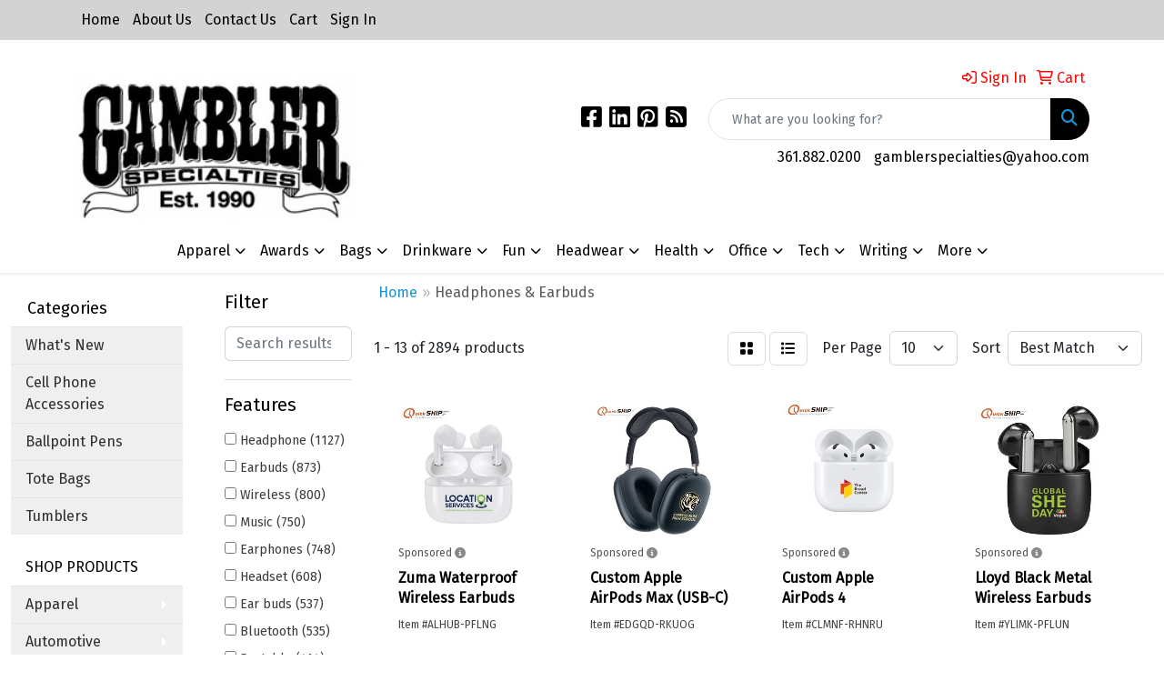

--- FILE ---
content_type: text/html
request_url: https://www.gamblerspecialtiesinc.com/ws/ws.dll/StartSrch?UID=31211&WENavID=13669273
body_size: 11361
content:
<!DOCTYPE html>
<html lang="en"><head>
<meta charset="utf-8">
<meta http-equiv="X-UA-Compatible" content="IE=edge">
<meta name="viewport" content="width=device-width, initial-scale=1">
<!-- The above 3 meta tags *must* come first in the head; any other head content must come *after* these tags -->


<link href="/distsite/styles/8/css/bootstrap.min.css" rel="stylesheet" />
<link href="https://fonts.googleapis.com/css?family=Open+Sans:400,600|Oswald:400,600" rel="stylesheet">
<link href="/distsite/styles/8/css/owl.carousel.min.css" rel="stylesheet">
<link href="/distsite/styles/8/css/nouislider.css" rel="stylesheet">
<!--<link href="/distsite/styles/8/css/menu.css" rel="stylesheet"/>-->
<link href="/distsite/styles/8/css/flexslider.css" rel="stylesheet">
<link href="/distsite/styles/8/css/all.min.css" rel="stylesheet">
<link href="/distsite/styles/8/css/slick/slick.css" rel="stylesheet"/>
<link href="/distsite/styles/8/css/lightbox/lightbox.css" rel="stylesheet"  />
<link href="/distsite/styles/8/css/yamm.css" rel="stylesheet" />
<!-- Custom styles for this theme -->
<link href="/we/we.dll/StyleSheet?UN=31211&Type=WETheme&TS=C45664.6510532407" rel="stylesheet">
<!-- Custom styles for this theme -->
<link href="/we/we.dll/StyleSheet?UN=31211&Type=WETheme-PS&TS=C45664.6510532407" rel="stylesheet">
<style>

#home-content-top {
    padding: 30px 0px;
    background-color: #ededed;
    //background-image: url('/we/we.dll/Pic?UN=31211&F=HomeSection4&Age=-1');
    //background-size: 100% 100%;
    //background-repeat: repeat;
    //background-position: left top;
    //background-attachment: fixed;
}

#footer { border-top:4px solid #ff0000; }

</style>

<!-- HTML5 shim and Respond.js for IE8 support of HTML5 elements and media queries -->
<!--[if lt IE 9]>
      <script src="https://oss.maxcdn.com/html5shiv/3.7.3/html5shiv.min.js"></script>
      <script src="https://oss.maxcdn.com/respond/1.4.2/respond.min.js"></script>
    <![endif]-->

</head>

<body style="background:#fff;">


  <!-- Slide-Out Menu -->
  <div id="filter-menu" class="filter-menu">
    <button id="close-menu" class="btn-close"></button>
    <div class="menu-content">
      
<aside class="filter-sidebar">



<div class="filter-section first">
	<h2>Filter</h2>
	 <div class="input-group mb-3">
	 <input type="text" style="border-right:0;" placeholder="Search results" class="form-control text-search-within-results" name="SearchWithinResults" value="" maxlength="100" onkeyup="HandleTextFilter(event);">
	  <label class="input-group-text" style="background-color:#fff;"><a  style="display:none;" href="javascript:void(0);" class="remove-filter" data-toggle="tooltip" title="Clear" onclick="ClearTextFilter();"><i class="far fa-times" aria-hidden="true"></i> <span class="fa-sr-only">x</span></a></label>
	</div>
</div>

<a href="javascript:void(0);" class="clear-filters"  style="display:none;" onclick="ClearDrillDown();">Clear all filters</a>

<div class="filter-section"  style="display:none;">
	<h2>Categories</h2>

	<div class="filter-list">

	 

		<!-- wrapper for more filters -->
        <div class="show-filter">

		</div><!-- showfilters -->

	</div>

		<a href="#" class="show-more"  style="display:none;" >Show more</a>
</div>


<div class="filter-section" >
	<h2>Features</h2>

		<div class="filter-list">

	  		<div class="checkbox"><label><input class="filtercheckbox" type="checkbox" name="2|Headphone" ><span> Headphone (1127)</span></label></div><div class="checkbox"><label><input class="filtercheckbox" type="checkbox" name="2|Earbuds" ><span> Earbuds (873)</span></label></div><div class="checkbox"><label><input class="filtercheckbox" type="checkbox" name="2|Wireless" ><span> Wireless (800)</span></label></div><div class="checkbox"><label><input class="filtercheckbox" type="checkbox" name="2|Music" ><span> Music (750)</span></label></div><div class="checkbox"><label><input class="filtercheckbox" type="checkbox" name="2|Earphones" ><span> Earphones (748)</span></label></div><div class="checkbox"><label><input class="filtercheckbox" type="checkbox" name="2|Headset" ><span> Headset (608)</span></label></div><div class="checkbox"><label><input class="filtercheckbox" type="checkbox" name="2|Ear buds" ><span> Ear buds (537)</span></label></div><div class="checkbox"><label><input class="filtercheckbox" type="checkbox" name="2|Bluetooth" ><span> Bluetooth (535)</span></label></div><div class="checkbox"><label><input class="filtercheckbox" type="checkbox" name="2|Portable" ><span> Portable (414)</span></label></div><div class="checkbox"><label><input class="filtercheckbox" type="checkbox" name="2|Sport" ><span> Sport (377)</span></label></div><div class="show-filter"><div class="checkbox"><label><input class="filtercheckbox" type="checkbox" name="2|Travel" ><span> Travel (376)</span></label></div><div class="checkbox"><label><input class="filtercheckbox" type="checkbox" name="2|Stereo" ><span> Stereo (369)</span></label></div><div class="checkbox"><label><input class="filtercheckbox" type="checkbox" name="2|Microphone" ><span> Microphone (275)</span></label></div><div class="checkbox"><label><input class="filtercheckbox" type="checkbox" name="2|Lightweight" ><span> Lightweight (252)</span></label></div><div class="checkbox"><label><input class="filtercheckbox" type="checkbox" name="2|Phone" ><span> Phone (250)</span></label></div><div class="checkbox"><label><input class="filtercheckbox" type="checkbox" name="2|Wireless earbuds" ><span> Wireless earbuds (247)</span></label></div><div class="checkbox"><label><input class="filtercheckbox" type="checkbox" name="2|Audio" ><span> Audio (243)</span></label></div><div class="checkbox"><label><input class="filtercheckbox" type="checkbox" name="2|Waterproof" ><span> Waterproof (236)</span></label></div><div class="checkbox"><label><input class="filtercheckbox" type="checkbox" name="2|Rechargeable" ><span> Rechargeable (219)</span></label></div><div class="checkbox"><label><input class="filtercheckbox" type="checkbox" name="2|Running" ><span> Running (218)</span></label></div><div class="checkbox"><label><input class="filtercheckbox" type="checkbox" name="2|Abs" ><span> Abs (195)</span></label></div><div class="checkbox"><label><input class="filtercheckbox" type="checkbox" name="2|Sound" ><span> Sound (192)</span></label></div><div class="checkbox"><label><input class="filtercheckbox" type="checkbox" name="2|Plastic" ><span> Plastic (181)</span></label></div><div class="checkbox"><label><input class="filtercheckbox" type="checkbox" name="2|Speaker" ><span> Speaker (161)</span></label></div><div class="checkbox"><label><input class="filtercheckbox" type="checkbox" name="2|Noise cancelling" ><span> Noise cancelling (154)</span></label></div><div class="checkbox"><label><input class="filtercheckbox" type="checkbox" name="2|Gaming" ><span> Gaming (153)</span></label></div><div class="checkbox"><label><input class="filtercheckbox" type="checkbox" name="2|Touch controls" ><span> Touch controls (148)</span></label></div><div class="checkbox"><label><input class="filtercheckbox" type="checkbox" name="2|Gym" ><span> Gym (144)</span></label></div><div class="checkbox"><label><input class="filtercheckbox" type="checkbox" name="2|Wireless earphones" ><span> Wireless earphones (144)</span></label></div><div class="checkbox"><label><input class="filtercheckbox" type="checkbox" name="2|Foldable" ><span> Foldable (134)</span></label></div><div class="checkbox"><label><input class="filtercheckbox" type="checkbox" name="2|Charging case" ><span> Charging case (133)</span></label></div><div class="checkbox"><label><input class="filtercheckbox" type="checkbox" name="2|Over ear" ><span> Over ear (133)</span></label></div><div class="checkbox"><label><input class="filtercheckbox" type="checkbox" name="2|Case" ><span> Case (132)</span></label></div><div class="checkbox"><label><input class="filtercheckbox" type="checkbox" name="2|Compact" ><span> Compact (132)</span></label></div><div class="checkbox"><label><input class="filtercheckbox" type="checkbox" name="2|Ear" ><span> Ear (131)</span></label></div><div class="checkbox"><label><input class="filtercheckbox" type="checkbox" name="2|Bluetooth earbuds" ><span> Bluetooth earbuds (129)</span></label></div><div class="checkbox"><label><input class="filtercheckbox" type="checkbox" name="2|Ergonomic" ><span> Ergonomic (128)</span></label></div><div class="checkbox"><label><input class="filtercheckbox" type="checkbox" name="2|Wireless headphones" ><span> Wireless headphones (128)</span></label></div><div class="checkbox"><label><input class="filtercheckbox" type="checkbox" name="2|Durable" ><span> Durable (123)</span></label></div><div class="checkbox"><label><input class="filtercheckbox" type="checkbox" name="2|Deep bass" ><span> Deep bass (122)</span></label></div><div class="checkbox"><label><input class="filtercheckbox" type="checkbox" name="2|In-ear" ><span> In-ear (115)</span></label></div><div class="checkbox"><label><input class="filtercheckbox" type="checkbox" name="2|Outdoors" ><span> Outdoors (114)</span></label></div><div class="checkbox"><label><input class="filtercheckbox" type="checkbox" name="2|Bluetooth headphones" ><span> Bluetooth headphones (113)</span></label></div><div class="checkbox"><label><input class="filtercheckbox" type="checkbox" name="2|Comfortable" ><span> Comfortable (113)</span></label></div><div class="checkbox"><label><input class="filtercheckbox" type="checkbox" name="2|Games" ><span> Games (112)</span></label></div><div class="checkbox"><label><input class="filtercheckbox" type="checkbox" name="2|Adjustable" ><span> Adjustable (110)</span></label></div><div class="checkbox"><label><input class="filtercheckbox" type="checkbox" name="2|Over-ear" ><span> Over-ear (109)</span></label></div><div class="checkbox"><label><input class="filtercheckbox" type="checkbox" name="2|Wired" ><span> Wired (107)</span></label></div><div class="checkbox"><label><input class="filtercheckbox" type="checkbox" name="2|Call" ><span> Call (104)</span></label></div><div class="checkbox"><label><input class="filtercheckbox" type="checkbox" name="2|Music transmitter" ><span> Music transmitter (96)</span></label></div></div>

			<!-- wrapper for more filters -->
			<div class="show-filter">

			</div><!-- showfilters -->
 		</div>
		<a href="#" class="show-more"  >Show more</a>


</div>


<div class="filter-section" >
	<h2>Colors</h2>

		<div class="filter-list">

		  	<div class="checkbox"><label><input class="filtercheckbox" type="checkbox" name="1|Black" ><span> Black (2238)</span></label></div><div class="checkbox"><label><input class="filtercheckbox" type="checkbox" name="1|White" ><span> White (1463)</span></label></div><div class="checkbox"><label><input class="filtercheckbox" type="checkbox" name="1|Blue" ><span> Blue (950)</span></label></div><div class="checkbox"><label><input class="filtercheckbox" type="checkbox" name="1|Red" ><span> Red (722)</span></label></div><div class="checkbox"><label><input class="filtercheckbox" type="checkbox" name="1|Green" ><span> Green (621)</span></label></div><div class="checkbox"><label><input class="filtercheckbox" type="checkbox" name="1|Pink" ><span> Pink (580)</span></label></div><div class="checkbox"><label><input class="filtercheckbox" type="checkbox" name="1|Orange" ><span> Orange (320)</span></label></div><div class="checkbox"><label><input class="filtercheckbox" type="checkbox" name="1|Yellow" ><span> Yellow (301)</span></label></div><div class="checkbox"><label><input class="filtercheckbox" type="checkbox" name="1|Purple" ><span> Purple (284)</span></label></div><div class="checkbox"><label><input class="filtercheckbox" type="checkbox" name="1|Gray" ><span> Gray (229)</span></label></div><div class="show-filter"><div class="checkbox"><label><input class="filtercheckbox" type="checkbox" name="1|Silver" ><span> Silver (145)</span></label></div><div class="checkbox"><label><input class="filtercheckbox" type="checkbox" name="1|Gold" ><span> Gold (120)</span></label></div><div class="checkbox"><label><input class="filtercheckbox" type="checkbox" name="1|Beige" ><span> Beige (107)</span></label></div><div class="checkbox"><label><input class="filtercheckbox" type="checkbox" name="1|Brown" ><span> Brown (80)</span></label></div><div class="checkbox"><label><input class="filtercheckbox" type="checkbox" name="1|Light blue" ><span> Light blue (57)</span></label></div><div class="checkbox"><label><input class="filtercheckbox" type="checkbox" name="1|Navy blue" ><span> Navy blue (51)</span></label></div><div class="checkbox"><label><input class="filtercheckbox" type="checkbox" name="1|Various" ><span> Various (40)</span></label></div><div class="checkbox"><label><input class="filtercheckbox" type="checkbox" name="1|Royal blue" ><span> Royal blue (37)</span></label></div><div class="checkbox"><label><input class="filtercheckbox" type="checkbox" name="1|Black/red" ><span> Black/red (35)</span></label></div><div class="checkbox"><label><input class="filtercheckbox" type="checkbox" name="1|Red/black" ><span> Red/black (34)</span></label></div><div class="checkbox"><label><input class="filtercheckbox" type="checkbox" name="1|Dark blue" ><span> Dark blue (30)</span></label></div><div class="checkbox"><label><input class="filtercheckbox" type="checkbox" name="1|Rose gold" ><span> Rose gold (30)</span></label></div><div class="checkbox"><label><input class="filtercheckbox" type="checkbox" name="1|Black/blue" ><span> Black/blue (22)</span></label></div><div class="checkbox"><label><input class="filtercheckbox" type="checkbox" name="1|Dark gray" ><span> Dark gray (22)</span></label></div><div class="checkbox"><label><input class="filtercheckbox" type="checkbox" name="1|Blue/black" ><span> Blue/black (21)</span></label></div><div class="checkbox"><label><input class="filtercheckbox" type="checkbox" name="1|Clear" ><span> Clear (21)</span></label></div><div class="checkbox"><label><input class="filtercheckbox" type="checkbox" name="1|Mint green" ><span> Mint green (21)</span></label></div><div class="checkbox"><label><input class="filtercheckbox" type="checkbox" name="1|Lime green" ><span> Lime green (19)</span></label></div><div class="checkbox"><label><input class="filtercheckbox" type="checkbox" name="1|Light green" ><span> Light green (18)</span></label></div><div class="checkbox"><label><input class="filtercheckbox" type="checkbox" name="1|Sky blue" ><span> Sky blue (18)</span></label></div><div class="checkbox"><label><input class="filtercheckbox" type="checkbox" name="1|Rose red" ><span> Rose red (16)</span></label></div><div class="checkbox"><label><input class="filtercheckbox" type="checkbox" name="1|Light pink" ><span> Light pink (15)</span></label></div><div class="checkbox"><label><input class="filtercheckbox" type="checkbox" name="1|White/blue" ><span> White/blue (15)</span></label></div><div class="checkbox"><label><input class="filtercheckbox" type="checkbox" name="1|Black/white" ><span> Black/white (14)</span></label></div><div class="checkbox"><label><input class="filtercheckbox" type="checkbox" name="1|Lime" ><span> Lime (14)</span></label></div><div class="checkbox"><label><input class="filtercheckbox" type="checkbox" name="1|White/black" ><span> White/black (14)</span></label></div><div class="checkbox"><label><input class="filtercheckbox" type="checkbox" name="1|Green/black" ><span> Green/black (12)</span></label></div><div class="checkbox"><label><input class="filtercheckbox" type="checkbox" name="1|Gunmetal" ><span> Gunmetal (12)</span></label></div><div class="checkbox"><label><input class="filtercheckbox" type="checkbox" name="1|Khaki" ><span> Khaki (11)</span></label></div><div class="checkbox"><label><input class="filtercheckbox" type="checkbox" name="1|Smoke" ><span> Smoke (10)</span></label></div><div class="checkbox"><label><input class="filtercheckbox" type="checkbox" name="1|Cyan blue" ><span> Cyan blue (9)</span></label></div><div class="checkbox"><label><input class="filtercheckbox" type="checkbox" name="1|White/clear" ><span> White/clear (9)</span></label></div><div class="checkbox"><label><input class="filtercheckbox" type="checkbox" name="1|White/red" ><span> White/red (9)</span></label></div><div class="checkbox"><label><input class="filtercheckbox" type="checkbox" name="1|Black/clear" ><span> Black/clear (8)</span></label></div><div class="checkbox"><label><input class="filtercheckbox" type="checkbox" name="1|Khaki beige" ><span> Khaki beige (8)</span></label></div><div class="checkbox"><label><input class="filtercheckbox" type="checkbox" name="1|Light gray" ><span> Light gray (8)</span></label></div><div class="checkbox"><label><input class="filtercheckbox" type="checkbox" name="1|Magenta purple" ><span> Magenta purple (8)</span></label></div><div class="checkbox"><label><input class="filtercheckbox" type="checkbox" name="1|Orange/black" ><span> Orange/black (8)</span></label></div><div class="checkbox"><label><input class="filtercheckbox" type="checkbox" name="1|Teal" ><span> Teal (8)</span></label></div><div class="checkbox"><label><input class="filtercheckbox" type="checkbox" name="1|White/green" ><span> White/green (8)</span></label></div></div>


			<!-- wrapper for more filters -->
			<div class="show-filter">

			</div><!-- showfilters -->

		  </div>

		<a href="#" class="show-more"  >Show more</a>
</div>


<div class="filter-section"  style="display:none;" >
	<h2>Price Range</h2>
	<div class="filter-price-wrap">
		<div class="filter-price-inner">
			<div class="input-group">
				<span class="input-group-text input-group-text-white">$</span>
				<input type="text" class="form-control form-control-sm filter-min-prices" name="min-prices" value="" placeholder="Min" onkeyup="HandlePriceFilter(event);">
			</div>
			<div class="input-group">
				<span class="input-group-text input-group-text-white">$</span>
				<input type="text" class="form-control form-control-sm filter-max-prices" name="max-prices" value="" placeholder="Max" onkeyup="HandlePriceFilter(event);">
			</div>
		</div>
		<a href="javascript:void(0)" onclick="SetPriceFilter();" ><i class="fa-solid fa-chevron-right"></i></a>
	</div>
</div>

<div class="filter-section"   >
	<h2>Quantity</h2>
	<div class="filter-price-wrap mb-2">
		<input type="text" class="form-control form-control-sm filter-quantity" value="" placeholder="Qty" onkeyup="HandleQuantityFilter(event);">
		<a href="javascript:void(0)" onclick="SetQuantityFilter();"><i class="fa-solid fa-chevron-right"></i></a>
	</div>
</div>




	</aside>

    </div>
</div>




	<div class="container-fluid">
		<div class="row">

			<div class="col-md-3 col-lg-2">
        <div class="d-none d-md-block">
          <div id="desktop-filter">
            
<aside class="filter-sidebar">



<div class="filter-section first">
	<h2>Filter</h2>
	 <div class="input-group mb-3">
	 <input type="text" style="border-right:0;" placeholder="Search results" class="form-control text-search-within-results" name="SearchWithinResults" value="" maxlength="100" onkeyup="HandleTextFilter(event);">
	  <label class="input-group-text" style="background-color:#fff;"><a  style="display:none;" href="javascript:void(0);" class="remove-filter" data-toggle="tooltip" title="Clear" onclick="ClearTextFilter();"><i class="far fa-times" aria-hidden="true"></i> <span class="fa-sr-only">x</span></a></label>
	</div>
</div>

<a href="javascript:void(0);" class="clear-filters"  style="display:none;" onclick="ClearDrillDown();">Clear all filters</a>

<div class="filter-section"  style="display:none;">
	<h2>Categories</h2>

	<div class="filter-list">

	 

		<!-- wrapper for more filters -->
        <div class="show-filter">

		</div><!-- showfilters -->

	</div>

		<a href="#" class="show-more"  style="display:none;" >Show more</a>
</div>


<div class="filter-section" >
	<h2>Features</h2>

		<div class="filter-list">

	  		<div class="checkbox"><label><input class="filtercheckbox" type="checkbox" name="2|Headphone" ><span> Headphone (1127)</span></label></div><div class="checkbox"><label><input class="filtercheckbox" type="checkbox" name="2|Earbuds" ><span> Earbuds (873)</span></label></div><div class="checkbox"><label><input class="filtercheckbox" type="checkbox" name="2|Wireless" ><span> Wireless (800)</span></label></div><div class="checkbox"><label><input class="filtercheckbox" type="checkbox" name="2|Music" ><span> Music (750)</span></label></div><div class="checkbox"><label><input class="filtercheckbox" type="checkbox" name="2|Earphones" ><span> Earphones (748)</span></label></div><div class="checkbox"><label><input class="filtercheckbox" type="checkbox" name="2|Headset" ><span> Headset (608)</span></label></div><div class="checkbox"><label><input class="filtercheckbox" type="checkbox" name="2|Ear buds" ><span> Ear buds (537)</span></label></div><div class="checkbox"><label><input class="filtercheckbox" type="checkbox" name="2|Bluetooth" ><span> Bluetooth (535)</span></label></div><div class="checkbox"><label><input class="filtercheckbox" type="checkbox" name="2|Portable" ><span> Portable (414)</span></label></div><div class="checkbox"><label><input class="filtercheckbox" type="checkbox" name="2|Sport" ><span> Sport (377)</span></label></div><div class="show-filter"><div class="checkbox"><label><input class="filtercheckbox" type="checkbox" name="2|Travel" ><span> Travel (376)</span></label></div><div class="checkbox"><label><input class="filtercheckbox" type="checkbox" name="2|Stereo" ><span> Stereo (369)</span></label></div><div class="checkbox"><label><input class="filtercheckbox" type="checkbox" name="2|Microphone" ><span> Microphone (275)</span></label></div><div class="checkbox"><label><input class="filtercheckbox" type="checkbox" name="2|Lightweight" ><span> Lightweight (252)</span></label></div><div class="checkbox"><label><input class="filtercheckbox" type="checkbox" name="2|Phone" ><span> Phone (250)</span></label></div><div class="checkbox"><label><input class="filtercheckbox" type="checkbox" name="2|Wireless earbuds" ><span> Wireless earbuds (247)</span></label></div><div class="checkbox"><label><input class="filtercheckbox" type="checkbox" name="2|Audio" ><span> Audio (243)</span></label></div><div class="checkbox"><label><input class="filtercheckbox" type="checkbox" name="2|Waterproof" ><span> Waterproof (236)</span></label></div><div class="checkbox"><label><input class="filtercheckbox" type="checkbox" name="2|Rechargeable" ><span> Rechargeable (219)</span></label></div><div class="checkbox"><label><input class="filtercheckbox" type="checkbox" name="2|Running" ><span> Running (218)</span></label></div><div class="checkbox"><label><input class="filtercheckbox" type="checkbox" name="2|Abs" ><span> Abs (195)</span></label></div><div class="checkbox"><label><input class="filtercheckbox" type="checkbox" name="2|Sound" ><span> Sound (192)</span></label></div><div class="checkbox"><label><input class="filtercheckbox" type="checkbox" name="2|Plastic" ><span> Plastic (181)</span></label></div><div class="checkbox"><label><input class="filtercheckbox" type="checkbox" name="2|Speaker" ><span> Speaker (161)</span></label></div><div class="checkbox"><label><input class="filtercheckbox" type="checkbox" name="2|Noise cancelling" ><span> Noise cancelling (154)</span></label></div><div class="checkbox"><label><input class="filtercheckbox" type="checkbox" name="2|Gaming" ><span> Gaming (153)</span></label></div><div class="checkbox"><label><input class="filtercheckbox" type="checkbox" name="2|Touch controls" ><span> Touch controls (148)</span></label></div><div class="checkbox"><label><input class="filtercheckbox" type="checkbox" name="2|Gym" ><span> Gym (144)</span></label></div><div class="checkbox"><label><input class="filtercheckbox" type="checkbox" name="2|Wireless earphones" ><span> Wireless earphones (144)</span></label></div><div class="checkbox"><label><input class="filtercheckbox" type="checkbox" name="2|Foldable" ><span> Foldable (134)</span></label></div><div class="checkbox"><label><input class="filtercheckbox" type="checkbox" name="2|Charging case" ><span> Charging case (133)</span></label></div><div class="checkbox"><label><input class="filtercheckbox" type="checkbox" name="2|Over ear" ><span> Over ear (133)</span></label></div><div class="checkbox"><label><input class="filtercheckbox" type="checkbox" name="2|Case" ><span> Case (132)</span></label></div><div class="checkbox"><label><input class="filtercheckbox" type="checkbox" name="2|Compact" ><span> Compact (132)</span></label></div><div class="checkbox"><label><input class="filtercheckbox" type="checkbox" name="2|Ear" ><span> Ear (131)</span></label></div><div class="checkbox"><label><input class="filtercheckbox" type="checkbox" name="2|Bluetooth earbuds" ><span> Bluetooth earbuds (129)</span></label></div><div class="checkbox"><label><input class="filtercheckbox" type="checkbox" name="2|Ergonomic" ><span> Ergonomic (128)</span></label></div><div class="checkbox"><label><input class="filtercheckbox" type="checkbox" name="2|Wireless headphones" ><span> Wireless headphones (128)</span></label></div><div class="checkbox"><label><input class="filtercheckbox" type="checkbox" name="2|Durable" ><span> Durable (123)</span></label></div><div class="checkbox"><label><input class="filtercheckbox" type="checkbox" name="2|Deep bass" ><span> Deep bass (122)</span></label></div><div class="checkbox"><label><input class="filtercheckbox" type="checkbox" name="2|In-ear" ><span> In-ear (115)</span></label></div><div class="checkbox"><label><input class="filtercheckbox" type="checkbox" name="2|Outdoors" ><span> Outdoors (114)</span></label></div><div class="checkbox"><label><input class="filtercheckbox" type="checkbox" name="2|Bluetooth headphones" ><span> Bluetooth headphones (113)</span></label></div><div class="checkbox"><label><input class="filtercheckbox" type="checkbox" name="2|Comfortable" ><span> Comfortable (113)</span></label></div><div class="checkbox"><label><input class="filtercheckbox" type="checkbox" name="2|Games" ><span> Games (112)</span></label></div><div class="checkbox"><label><input class="filtercheckbox" type="checkbox" name="2|Adjustable" ><span> Adjustable (110)</span></label></div><div class="checkbox"><label><input class="filtercheckbox" type="checkbox" name="2|Over-ear" ><span> Over-ear (109)</span></label></div><div class="checkbox"><label><input class="filtercheckbox" type="checkbox" name="2|Wired" ><span> Wired (107)</span></label></div><div class="checkbox"><label><input class="filtercheckbox" type="checkbox" name="2|Call" ><span> Call (104)</span></label></div><div class="checkbox"><label><input class="filtercheckbox" type="checkbox" name="2|Music transmitter" ><span> Music transmitter (96)</span></label></div></div>

			<!-- wrapper for more filters -->
			<div class="show-filter">

			</div><!-- showfilters -->
 		</div>
		<a href="#" class="show-more"  >Show more</a>


</div>


<div class="filter-section" >
	<h2>Colors</h2>

		<div class="filter-list">

		  	<div class="checkbox"><label><input class="filtercheckbox" type="checkbox" name="1|Black" ><span> Black (2238)</span></label></div><div class="checkbox"><label><input class="filtercheckbox" type="checkbox" name="1|White" ><span> White (1463)</span></label></div><div class="checkbox"><label><input class="filtercheckbox" type="checkbox" name="1|Blue" ><span> Blue (950)</span></label></div><div class="checkbox"><label><input class="filtercheckbox" type="checkbox" name="1|Red" ><span> Red (722)</span></label></div><div class="checkbox"><label><input class="filtercheckbox" type="checkbox" name="1|Green" ><span> Green (621)</span></label></div><div class="checkbox"><label><input class="filtercheckbox" type="checkbox" name="1|Pink" ><span> Pink (580)</span></label></div><div class="checkbox"><label><input class="filtercheckbox" type="checkbox" name="1|Orange" ><span> Orange (320)</span></label></div><div class="checkbox"><label><input class="filtercheckbox" type="checkbox" name="1|Yellow" ><span> Yellow (301)</span></label></div><div class="checkbox"><label><input class="filtercheckbox" type="checkbox" name="1|Purple" ><span> Purple (284)</span></label></div><div class="checkbox"><label><input class="filtercheckbox" type="checkbox" name="1|Gray" ><span> Gray (229)</span></label></div><div class="show-filter"><div class="checkbox"><label><input class="filtercheckbox" type="checkbox" name="1|Silver" ><span> Silver (145)</span></label></div><div class="checkbox"><label><input class="filtercheckbox" type="checkbox" name="1|Gold" ><span> Gold (120)</span></label></div><div class="checkbox"><label><input class="filtercheckbox" type="checkbox" name="1|Beige" ><span> Beige (107)</span></label></div><div class="checkbox"><label><input class="filtercheckbox" type="checkbox" name="1|Brown" ><span> Brown (80)</span></label></div><div class="checkbox"><label><input class="filtercheckbox" type="checkbox" name="1|Light blue" ><span> Light blue (57)</span></label></div><div class="checkbox"><label><input class="filtercheckbox" type="checkbox" name="1|Navy blue" ><span> Navy blue (51)</span></label></div><div class="checkbox"><label><input class="filtercheckbox" type="checkbox" name="1|Various" ><span> Various (40)</span></label></div><div class="checkbox"><label><input class="filtercheckbox" type="checkbox" name="1|Royal blue" ><span> Royal blue (37)</span></label></div><div class="checkbox"><label><input class="filtercheckbox" type="checkbox" name="1|Black/red" ><span> Black/red (35)</span></label></div><div class="checkbox"><label><input class="filtercheckbox" type="checkbox" name="1|Red/black" ><span> Red/black (34)</span></label></div><div class="checkbox"><label><input class="filtercheckbox" type="checkbox" name="1|Dark blue" ><span> Dark blue (30)</span></label></div><div class="checkbox"><label><input class="filtercheckbox" type="checkbox" name="1|Rose gold" ><span> Rose gold (30)</span></label></div><div class="checkbox"><label><input class="filtercheckbox" type="checkbox" name="1|Black/blue" ><span> Black/blue (22)</span></label></div><div class="checkbox"><label><input class="filtercheckbox" type="checkbox" name="1|Dark gray" ><span> Dark gray (22)</span></label></div><div class="checkbox"><label><input class="filtercheckbox" type="checkbox" name="1|Blue/black" ><span> Blue/black (21)</span></label></div><div class="checkbox"><label><input class="filtercheckbox" type="checkbox" name="1|Clear" ><span> Clear (21)</span></label></div><div class="checkbox"><label><input class="filtercheckbox" type="checkbox" name="1|Mint green" ><span> Mint green (21)</span></label></div><div class="checkbox"><label><input class="filtercheckbox" type="checkbox" name="1|Lime green" ><span> Lime green (19)</span></label></div><div class="checkbox"><label><input class="filtercheckbox" type="checkbox" name="1|Light green" ><span> Light green (18)</span></label></div><div class="checkbox"><label><input class="filtercheckbox" type="checkbox" name="1|Sky blue" ><span> Sky blue (18)</span></label></div><div class="checkbox"><label><input class="filtercheckbox" type="checkbox" name="1|Rose red" ><span> Rose red (16)</span></label></div><div class="checkbox"><label><input class="filtercheckbox" type="checkbox" name="1|Light pink" ><span> Light pink (15)</span></label></div><div class="checkbox"><label><input class="filtercheckbox" type="checkbox" name="1|White/blue" ><span> White/blue (15)</span></label></div><div class="checkbox"><label><input class="filtercheckbox" type="checkbox" name="1|Black/white" ><span> Black/white (14)</span></label></div><div class="checkbox"><label><input class="filtercheckbox" type="checkbox" name="1|Lime" ><span> Lime (14)</span></label></div><div class="checkbox"><label><input class="filtercheckbox" type="checkbox" name="1|White/black" ><span> White/black (14)</span></label></div><div class="checkbox"><label><input class="filtercheckbox" type="checkbox" name="1|Green/black" ><span> Green/black (12)</span></label></div><div class="checkbox"><label><input class="filtercheckbox" type="checkbox" name="1|Gunmetal" ><span> Gunmetal (12)</span></label></div><div class="checkbox"><label><input class="filtercheckbox" type="checkbox" name="1|Khaki" ><span> Khaki (11)</span></label></div><div class="checkbox"><label><input class="filtercheckbox" type="checkbox" name="1|Smoke" ><span> Smoke (10)</span></label></div><div class="checkbox"><label><input class="filtercheckbox" type="checkbox" name="1|Cyan blue" ><span> Cyan blue (9)</span></label></div><div class="checkbox"><label><input class="filtercheckbox" type="checkbox" name="1|White/clear" ><span> White/clear (9)</span></label></div><div class="checkbox"><label><input class="filtercheckbox" type="checkbox" name="1|White/red" ><span> White/red (9)</span></label></div><div class="checkbox"><label><input class="filtercheckbox" type="checkbox" name="1|Black/clear" ><span> Black/clear (8)</span></label></div><div class="checkbox"><label><input class="filtercheckbox" type="checkbox" name="1|Khaki beige" ><span> Khaki beige (8)</span></label></div><div class="checkbox"><label><input class="filtercheckbox" type="checkbox" name="1|Light gray" ><span> Light gray (8)</span></label></div><div class="checkbox"><label><input class="filtercheckbox" type="checkbox" name="1|Magenta purple" ><span> Magenta purple (8)</span></label></div><div class="checkbox"><label><input class="filtercheckbox" type="checkbox" name="1|Orange/black" ><span> Orange/black (8)</span></label></div><div class="checkbox"><label><input class="filtercheckbox" type="checkbox" name="1|Teal" ><span> Teal (8)</span></label></div><div class="checkbox"><label><input class="filtercheckbox" type="checkbox" name="1|White/green" ><span> White/green (8)</span></label></div></div>


			<!-- wrapper for more filters -->
			<div class="show-filter">

			</div><!-- showfilters -->

		  </div>

		<a href="#" class="show-more"  >Show more</a>
</div>


<div class="filter-section"  style="display:none;" >
	<h2>Price Range</h2>
	<div class="filter-price-wrap">
		<div class="filter-price-inner">
			<div class="input-group">
				<span class="input-group-text input-group-text-white">$</span>
				<input type="text" class="form-control form-control-sm filter-min-prices" name="min-prices" value="" placeholder="Min" onkeyup="HandlePriceFilter(event);">
			</div>
			<div class="input-group">
				<span class="input-group-text input-group-text-white">$</span>
				<input type="text" class="form-control form-control-sm filter-max-prices" name="max-prices" value="" placeholder="Max" onkeyup="HandlePriceFilter(event);">
			</div>
		</div>
		<a href="javascript:void(0)" onclick="SetPriceFilter();" ><i class="fa-solid fa-chevron-right"></i></a>
	</div>
</div>

<div class="filter-section"   >
	<h2>Quantity</h2>
	<div class="filter-price-wrap mb-2">
		<input type="text" class="form-control form-control-sm filter-quantity" value="" placeholder="Qty" onkeyup="HandleQuantityFilter(event);">
		<a href="javascript:void(0)" onclick="SetQuantityFilter();"><i class="fa-solid fa-chevron-right"></i></a>
	</div>
</div>




	</aside>

          </div>
        </div>
			</div>

			<div class="col-md-9 col-lg-10">
				

				<ol class="breadcrumb"  >
              		<li><a href="https://www.gamblerspecialtiesinc.com" target="_top">Home</a></li>
             	 	<li class="active">Headphones & Earbuds</li>
            	</ol>




				<div id="product-list-controls">

				
						<div class="d-flex align-items-center justify-content-between">
							<div class="d-none d-md-block me-3">
								1 - 13 of  2894 <span class="d-none d-lg-inline">products</span>
							</div>
					  
						  <!-- Right Aligned Controls -->
						  <div class="product-controls-right d-flex align-items-center">
       
              <button id="show-filter-button" class="btn btn-control d-block d-md-none"><i class="fa-solid fa-filter" aria-hidden="true"></i></button>

							
							<span class="me-3">
								<a href="/ws/ws.dll/StartSrch?UID=31211&WENavID=13669273&View=T&ST=26012411213433782116866789" class="btn btn-control grid" title="Change to Grid View"><i class="fa-solid fa-grid-2" aria-hidden="true"></i>  <span class="fa-sr-only">Grid</span></a>
								<a href="/ws/ws.dll/StartSrch?UID=31211&WENavID=13669273&View=L&ST=26012411213433782116866789" class="btn btn-control" title="Change to List View"><i class="fa-solid fa-list"></i> <span class="fa-sr-only">List</span></a>
							</span>
							
					  
							<!-- Number of Items Per Page -->
							<div class="me-2 d-none d-lg-block">
								<label>Per Page</label>
							</div>
							<div class="me-3 d-none d-md-block">
								<select class="form-select notranslate" onchange="GoToNewURL(this);" aria-label="Items per page">
									<option value="/ws/ws.dll/StartSrch?UID=31211&WENavID=13669273&ST=26012411213433782116866789&PPP=10" selected>10</option><option value="/ws/ws.dll/StartSrch?UID=31211&WENavID=13669273&ST=26012411213433782116866789&PPP=25" >25</option><option value="/ws/ws.dll/StartSrch?UID=31211&WENavID=13669273&ST=26012411213433782116866789&PPP=50" >50</option><option value="/ws/ws.dll/StartSrch?UID=31211&WENavID=13669273&ST=26012411213433782116866789&PPP=100" >100</option><option value="/ws/ws.dll/StartSrch?UID=31211&WENavID=13669273&ST=26012411213433782116866789&PPP=250" >250</option>
								
								</select>
							</div>
					  
							<!-- Sort By -->
							<div class="d-none d-lg-block me-2">
								<label>Sort</label>
							</div>
							<div>
								<select class="form-select" onchange="GoToNewURL(this);">
									<option value="/ws/ws.dll/StartSrch?UID=31211&WENavID=13669273&Sort=0">Best Match</option><option value="/ws/ws.dll/StartSrch?UID=31211&WENavID=13669273&Sort=3">Most Popular</option>
								 </select>
							</div>
						  </div>
						</div>

			  </div>

				<!-- Product Results List -->
				<ul class="thumbnail-list"><li>
 <a href="https://www.gamblerspecialtiesinc.com/p/ALHUB-PFLNG/zuma-waterproof-wireless-earbuds" target="_parent" alt="Zuma Waterproof Wireless Earbuds" data-adid="68232|6950300" onclick="PostAdStatToService(116950300,1);">
 <div class="pr-list-grid">
		<img class="img-responsive" src="/ws/ws.dll/QPic?SN=68232&P=116950300&I=0&PX=300" alt="Zuma Waterproof Wireless Earbuds">
		<p class="pr-list-sponsored">Sponsored <span data-bs-toggle="tooltip" data-container="body" data-bs-placement="top" title="You're seeing this ad based on the product's relevance to your search query."><i class="fa fa-info-circle" aria-hidden="true"></i></span></p>
		<p class="pr-name">Zuma Waterproof Wireless Earbuds</p>
		<div class="pr-meta-row">
			<div class="product-reviews"  style="display:none;">
				<div class="rating-stars">
				<i class="fa-solid fa-star-sharp active" aria-hidden="true"></i><i class="fa-solid fa-star-sharp active" aria-hidden="true"></i><i class="fa-solid fa-star-sharp active" aria-hidden="true"></i><i class="fa-solid fa-star-sharp active" aria-hidden="true"></i><i class="fa-solid fa-star-sharp active" aria-hidden="true"></i>
				</div>
				<span class="rating-count">(1)</span>
			</div>
			
		</div>
		<p class="pr-number"  ><span class="notranslate">Item #ALHUB-PFLNG</span></p>
		<p class="pr-price"  ></p>
 </div>
 </a>
</li>
<li>
 <a href="https://www.gamblerspecialtiesinc.com/p/EDGQD-RKUOG/custom-apple-airpods-max-usb-c" target="_parent" alt="Custom Apple AirPods Max (USB-C)" data-adid="68232|7958242" onclick="PostAdStatToService(977958242,1);">
 <div class="pr-list-grid">
		<img class="img-responsive" src="/ws/ws.dll/QPic?SN=68232&P=977958242&I=0&PX=300" alt="Custom Apple AirPods Max (USB-C)">
		<p class="pr-list-sponsored">Sponsored <span data-bs-toggle="tooltip" data-container="body" data-bs-placement="top" title="You're seeing this ad based on the product's relevance to your search query."><i class="fa fa-info-circle" aria-hidden="true"></i></span></p>
		<p class="pr-name">Custom Apple AirPods Max (USB-C)</p>
		<div class="pr-meta-row">
			<div class="product-reviews"  style="display:none;">
				<div class="rating-stars">
				<i class="fa-solid fa-star-sharp" aria-hidden="true"></i><i class="fa-solid fa-star-sharp" aria-hidden="true"></i><i class="fa-solid fa-star-sharp" aria-hidden="true"></i><i class="fa-solid fa-star-sharp" aria-hidden="true"></i><i class="fa-solid fa-star-sharp" aria-hidden="true"></i>
				</div>
				<span class="rating-count">(0)</span>
			</div>
			
		</div>
		<p class="pr-number"  ><span class="notranslate">Item #EDGQD-RKUOG</span></p>
		<p class="pr-price"  ></p>
 </div>
 </a>
</li>
<li>
 <a href="https://www.gamblerspecialtiesinc.com/p/CLMNF-RHNRU/custom-apple-airpods-4" target="_parent" alt="Custom Apple AirPods 4" data-adid="68232|7900874" onclick="PostAdStatToService(127900874,1);">
 <div class="pr-list-grid">
		<img class="img-responsive" src="/ws/ws.dll/QPic?SN=68232&P=127900874&I=0&PX=300" alt="Custom Apple AirPods 4">
		<p class="pr-list-sponsored">Sponsored <span data-bs-toggle="tooltip" data-container="body" data-bs-placement="top" title="You're seeing this ad based on the product's relevance to your search query."><i class="fa fa-info-circle" aria-hidden="true"></i></span></p>
		<p class="pr-name">Custom Apple AirPods 4</p>
		<div class="pr-meta-row">
			<div class="product-reviews"  style="display:none;">
				<div class="rating-stars">
				<i class="fa-solid fa-star-sharp" aria-hidden="true"></i><i class="fa-solid fa-star-sharp" aria-hidden="true"></i><i class="fa-solid fa-star-sharp" aria-hidden="true"></i><i class="fa-solid fa-star-sharp" aria-hidden="true"></i><i class="fa-solid fa-star-sharp" aria-hidden="true"></i>
				</div>
				<span class="rating-count">(0)</span>
			</div>
			
		</div>
		<p class="pr-number"  ><span class="notranslate">Item #CLMNF-RHNRU</span></p>
		<p class="pr-price"  ></p>
 </div>
 </a>
</li>
<li>
 <a href="https://www.gamblerspecialtiesinc.com/p/YLIMK-PFLUN/lloyd-black-metal-wireless-earbuds" target="_parent" alt="Lloyd Black Metal Wireless Earbuds" data-adid="68232|6950489" onclick="PostAdStatToService(156950489,1);">
 <div class="pr-list-grid">
		<img class="img-responsive" src="/ws/ws.dll/QPic?SN=68232&P=156950489&I=0&PX=300" alt="Lloyd Black Metal Wireless Earbuds">
		<p class="pr-list-sponsored">Sponsored <span data-bs-toggle="tooltip" data-container="body" data-bs-placement="top" title="You're seeing this ad based on the product's relevance to your search query."><i class="fa fa-info-circle" aria-hidden="true"></i></span></p>
		<p class="pr-name">Lloyd Black Metal Wireless Earbuds</p>
		<div class="pr-meta-row">
			<div class="product-reviews"  style="display:none;">
				<div class="rating-stars">
				<i class="fa-solid fa-star-sharp active" aria-hidden="true"></i><i class="fa-solid fa-star-sharp active" aria-hidden="true"></i><i class="fa-solid fa-star-sharp active" aria-hidden="true"></i><i class="fa-solid fa-star-sharp active" aria-hidden="true"></i><i class="fa-solid fa-star-sharp active" aria-hidden="true"></i>
				</div>
				<span class="rating-count">(1)</span>
			</div>
			
		</div>
		<p class="pr-number"  ><span class="notranslate">Item #YLIMK-PFLUN</span></p>
		<p class="pr-price"  ></p>
 </div>
 </a>
</li>
<a name="4" href="#" alt="Item 4"></a>
<li>
 <a href="https://www.gamblerspecialtiesinc.com/p/YGLOC-QLPZT/skullcandy-smokin-buds-true-wireless-earbuds" target="_parent" alt="Skullcandy Smokin' Buds True Wireless Earbuds">
 <div class="pr-list-grid">
		<img class="img-responsive" src="/ws/ws.dll/QPic?SN=52344&P=927515761&I=0&PX=300" alt="Skullcandy Smokin' Buds True Wireless Earbuds">
		<p class="pr-name">Skullcandy Smokin' Buds True Wireless Earbuds</p>
		<div class="pr-meta-row">
			<div class="product-reviews"  style="display:none;">
				<div class="rating-stars">
				<i class="fa-solid fa-star-sharp" aria-hidden="true"></i><i class="fa-solid fa-star-sharp" aria-hidden="true"></i><i class="fa-solid fa-star-sharp" aria-hidden="true"></i><i class="fa-solid fa-star-sharp" aria-hidden="true"></i><i class="fa-solid fa-star-sharp" aria-hidden="true"></i>
				</div>
				<span class="rating-count">(0)</span>
			</div>
			
		</div>
		<p class="pr-number"  ><span class="notranslate">Item #YGLOC-QLPZT</span></p>
		<p class="pr-price"  style="display:none;" ></p>
 </div>
 </a>
</li>
<a name="5" href="#" alt="Item 5"></a>
<li>
 <a href="https://www.gamblerspecialtiesinc.com/p/FCILJ-RFEMK/2-buds-pro-wireless-anc-earbuds" target="_parent" alt="2 Buds Pro Wireless ANC Earbuds">
 <div class="pr-list-grid">
		<img class="img-responsive" src="/ws/ws.dll/QPic?SN=50347&P=127859498&I=0&PX=300" alt="2 Buds Pro Wireless ANC Earbuds">
		<p class="pr-name">2 Buds Pro Wireless ANC Earbuds</p>
		<div class="pr-meta-row">
			<div class="product-reviews"  style="display:none;">
				<div class="rating-stars">
				<i class="fa-solid fa-star-sharp" aria-hidden="true"></i><i class="fa-solid fa-star-sharp" aria-hidden="true"></i><i class="fa-solid fa-star-sharp" aria-hidden="true"></i><i class="fa-solid fa-star-sharp" aria-hidden="true"></i><i class="fa-solid fa-star-sharp" aria-hidden="true"></i>
				</div>
				<span class="rating-count">(0)</span>
			</div>
			
		</div>
		<p class="pr-number"  ><span class="notranslate">Item #FCILJ-RFEMK</span></p>
		<p class="pr-price"  style="display:none;" ></p>
 </div>
 </a>
</li>
<a name="6" href="#" alt="Item 6"></a>
<li>
 <a href="https://www.gamblerspecialtiesinc.com/p/ECKSH-OCYWO/best-buds-wireless-earbuds" target="_parent" alt="Best Buds Wireless Earbuds">
 <div class="pr-list-grid">
		<img class="img-responsive" src="/ws/ws.dll/QPic?SN=50347&P=396449626&I=0&PX=300" alt="Best Buds Wireless Earbuds">
		<p class="pr-name">Best Buds Wireless Earbuds</p>
		<div class="pr-meta-row">
			<div class="product-reviews"  style="display:none;">
				<div class="rating-stars">
				<i class="fa-solid fa-star-sharp" aria-hidden="true"></i><i class="fa-solid fa-star-sharp" aria-hidden="true"></i><i class="fa-solid fa-star-sharp" aria-hidden="true"></i><i class="fa-solid fa-star-sharp" aria-hidden="true"></i><i class="fa-solid fa-star-sharp" aria-hidden="true"></i>
				</div>
				<span class="rating-count">(0)</span>
			</div>
			
		</div>
		<p class="pr-number"  ><span class="notranslate">Item #ECKSH-OCYWO</span></p>
		<p class="pr-price"  style="display:none;" ></p>
 </div>
 </a>
</li>
<a name="7" href="#" alt="Item 7"></a>
<li>
 <a href="https://www.gamblerspecialtiesinc.com/p/YKHUG-PIIYZ/skullcandy-riff-2-bluetooth-headphones" target="_parent" alt="Skullcandy Riff 2 Bluetooth Headphones">
 <div class="pr-list-grid">
		<img class="img-responsive" src="/ws/ws.dll/QPic?SN=52344&P=577001305&I=0&PX=300" alt="Skullcandy Riff 2 Bluetooth Headphones">
		<p class="pr-name">Skullcandy Riff 2 Bluetooth Headphones</p>
		<div class="pr-meta-row">
			<div class="product-reviews"  style="display:none;">
				<div class="rating-stars">
				<i class="fa-solid fa-star-sharp" aria-hidden="true"></i><i class="fa-solid fa-star-sharp" aria-hidden="true"></i><i class="fa-solid fa-star-sharp" aria-hidden="true"></i><i class="fa-solid fa-star-sharp" aria-hidden="true"></i><i class="fa-solid fa-star-sharp" aria-hidden="true"></i>
				</div>
				<span class="rating-count">(0)</span>
			</div>
			
		</div>
		<p class="pr-number"  ><span class="notranslate">Item #YKHUG-PIIYZ</span></p>
		<p class="pr-price"  style="display:none;" ></p>
 </div>
 </a>
</li>
<a name="8" href="#" alt="Item 8"></a>
<li>
 <a href="https://www.gamblerspecialtiesinc.com/p/PCLQE-MCQCL/budsies-wireless-earbuds" target="_parent" alt="Budsies™ Wireless Earbuds">
 <div class="pr-list-grid">
		<img class="img-responsive" src="/ws/ws.dll/QPic?SN=69075&P=385529743&I=0&PX=300" alt="Budsies™ Wireless Earbuds">
		<p class="pr-name">Budsies™ Wireless Earbuds</p>
		<div class="pr-meta-row">
			<div class="product-reviews"  style="display:none;">
				<div class="rating-stars">
				<i class="fa-solid fa-star-sharp active" aria-hidden="true"></i><i class="fa-solid fa-star-sharp active" aria-hidden="true"></i><i class="fa-solid fa-star-sharp active" aria-hidden="true"></i><i class="fa-solid fa-star-sharp active" aria-hidden="true"></i><i class="fa-solid fa-star-sharp" aria-hidden="true"></i>
				</div>
				<span class="rating-count">(3)</span>
			</div>
			
		</div>
		<p class="pr-number"  ><span class="notranslate">Item #PCLQE-MCQCL</span></p>
		<p class="pr-price"  style="display:none;" ></p>
 </div>
 </a>
</li>
<a name="9" href="#" alt="Item 9"></a>
<li>
 <a href="https://www.gamblerspecialtiesinc.com/p/NIFMI-OUFXZ/clip-buddies-wireless-speaker--earbuds" target="_parent" alt="Clip Buddies Wireless Speaker + Earbuds">
 <div class="pr-list-grid">
		<img class="img-responsive" src="/ws/ws.dll/QPic?SN=50347&P=186753187&I=0&PX=300" alt="Clip Buddies Wireless Speaker + Earbuds">
		<p class="pr-name">Clip Buddies Wireless Speaker + Earbuds</p>
		<div class="pr-meta-row">
			<div class="product-reviews"  style="display:none;">
				<div class="rating-stars">
				<i class="fa-solid fa-star-sharp" aria-hidden="true"></i><i class="fa-solid fa-star-sharp" aria-hidden="true"></i><i class="fa-solid fa-star-sharp" aria-hidden="true"></i><i class="fa-solid fa-star-sharp" aria-hidden="true"></i><i class="fa-solid fa-star-sharp" aria-hidden="true"></i>
				</div>
				<span class="rating-count">(0)</span>
			</div>
			
		</div>
		<p class="pr-number"  ><span class="notranslate">Item #NIFMI-OUFXZ</span></p>
		<p class="pr-price"  style="display:none;" ></p>
 </div>
 </a>
</li>
<a name="10" href="#" alt="Item 10"></a>
<li>
 <a href="https://www.gamblerspecialtiesinc.com/p/HHMSD-KZXEK/wrapsody-wireless-headphones" target="_parent" alt="Wrapsody™ Wireless Headphones">
 <div class="pr-list-grid">
		<img class="img-responsive" src="/ws/ws.dll/QPic?SN=69075&P=325024822&I=0&PX=300" alt="Wrapsody™ Wireless Headphones">
		<p class="pr-name">Wrapsody™ Wireless Headphones</p>
		<div class="pr-meta-row">
			<div class="product-reviews"  style="display:none;">
				<div class="rating-stars">
				<i class="fa-solid fa-star-sharp active" aria-hidden="true"></i><i class="fa-solid fa-star-sharp active" aria-hidden="true"></i><i class="fa-solid fa-star-sharp active" aria-hidden="true"></i><i class="fa-solid fa-star-sharp active" aria-hidden="true"></i><i class="fa-solid fa-star-sharp active" aria-hidden="true"></i>
				</div>
				<span class="rating-count">(1)</span>
			</div>
			
		</div>
		<p class="pr-number"  ><span class="notranslate">Item #HHMSD-KZXEK</span></p>
		<p class="pr-price"  style="display:none;" ></p>
 </div>
 </a>
</li>
<a name="11" href="#" alt="Item 11"></a>
<li>
 <a href="https://www.gamblerspecialtiesinc.com/p/ECIPF-QNNVQ/terratone-wireless-earbuds" target="_parent" alt="TerraTone™ Wireless Earbuds">
 <div class="pr-list-grid">
		<img class="img-responsive" src="/ws/ws.dll/QPic?SN=69075&P=117549454&I=0&PX=300" alt="TerraTone™ Wireless Earbuds">
		<p class="pr-name">TerraTone™ Wireless Earbuds</p>
		<div class="pr-meta-row">
			<div class="product-reviews"  style="display:none;">
				<div class="rating-stars">
				<i class="fa-solid fa-star-sharp" aria-hidden="true"></i><i class="fa-solid fa-star-sharp" aria-hidden="true"></i><i class="fa-solid fa-star-sharp" aria-hidden="true"></i><i class="fa-solid fa-star-sharp" aria-hidden="true"></i><i class="fa-solid fa-star-sharp" aria-hidden="true"></i>
				</div>
				<span class="rating-count">(0)</span>
			</div>
			
		</div>
		<p class="pr-number"  ><span class="notranslate">Item #ECIPF-QNNVQ</span></p>
		<p class="pr-price"  style="display:none;" ></p>
 </div>
 </a>
</li>
</ul>

			    <ul class="pagination center">
						  <!--
                          <li class="page-item">
                            <a class="page-link" href="#" aria-label="Previous">
                              <span aria-hidden="true">&laquo;</span>
                            </a>
                          </li>
						  -->
							<li class="page-item active"><a class="page-link" href="/ws/ws.dll/StartSrch?UID=31211&WENavID=13669273&ST=26012411213433782116866789&Start=0" title="Page 1" onMouseOver="window.status='Page 1';return true;" onMouseOut="window.status='';return true;"><span class="notranslate">1<span></a></li><li class="page-item"><a class="page-link" href="/ws/ws.dll/StartSrch?UID=31211&WENavID=13669273&ST=26012411213433782116866789&Start=12" title="Page 2" onMouseOver="window.status='Page 2';return true;" onMouseOut="window.status='';return true;"><span class="notranslate">2<span></a></li><li class="page-item"><a class="page-link" href="/ws/ws.dll/StartSrch?UID=31211&WENavID=13669273&ST=26012411213433782116866789&Start=24" title="Page 3" onMouseOver="window.status='Page 3';return true;" onMouseOut="window.status='';return true;"><span class="notranslate">3<span></a></li><li class="page-item"><a class="page-link" href="/ws/ws.dll/StartSrch?UID=31211&WENavID=13669273&ST=26012411213433782116866789&Start=36" title="Page 4" onMouseOver="window.status='Page 4';return true;" onMouseOut="window.status='';return true;"><span class="notranslate">4<span></a></li><li class="page-item"><a class="page-link" href="/ws/ws.dll/StartSrch?UID=31211&WENavID=13669273&ST=26012411213433782116866789&Start=48" title="Page 5" onMouseOver="window.status='Page 5';return true;" onMouseOut="window.status='';return true;"><span class="notranslate">5<span></a></li>
						  
                          <li class="page-item">
                            <a class="page-link" href="/ws/ws.dll/StartSrch?UID=31211&WENavID=13669273&Start=12&ST=26012411213433782116866789" aria-label="Next">
                              <span aria-hidden="true">&raquo;</span>
                            </a>
                          </li>
						  
							  </ul>

			</div>
		</div><!-- row -->

		<div class="row">
            <div class="col-12">
                <!-- Custom footer -->
                
            </div>
        </div>

	</div><!-- conatiner fluid -->


	<!-- Bootstrap core JavaScript
    ================================================== -->
    <!-- Placed at the end of the document so the pages load faster -->
    <script src="/distsite/styles/8/js/jquery.min.js"></script>
    <script src="/distsite/styles/8/js/bootstrap.min.js"></script>
   <script src="/distsite/styles/8/js/custom.js"></script>

	<!-- iFrame Resizer -->
	<script src="/js/iframeResizer.contentWindow.min.js"></script>
	<script src="/js/IFrameUtils.js?20150930"></script> <!-- For custom iframe integration functions (not resizing) -->
	<script>ScrollParentToTop();</script>

	



<!-- Custom - This page only -->
<script>

$(document).ready(function () {
    const $menuButton = $("#show-filter-button");
    const $closeMenuButton = $("#close-menu");
    const $slideMenu = $("#filter-menu");

    // open
    $menuButton.on("click", function (e) {
        e.stopPropagation(); 
        $slideMenu.addClass("open");
    });

    // close
    $closeMenuButton.on("click", function (e) {
        e.stopPropagation(); 
        $slideMenu.removeClass("open");
    });

    // clicking outside
    $(document).on("click", function (e) {
        if (!$slideMenu.is(e.target) && $slideMenu.has(e.target).length === 0) {
            $slideMenu.removeClass("open");
        }
    });

    // prevent click inside the menu from closing it
    $slideMenu.on("click", function (e) {
        e.stopPropagation();
    });
});


$(document).ready(function() {

	
var tooltipTriggerList = [].slice.call(document.querySelectorAll('[data-bs-toggle="tooltip"]'))
var tooltipList = tooltipTriggerList.map(function (tooltipTriggerEl) {
  return new bootstrap.Tooltip(tooltipTriggerEl, {
    'container': 'body'
  })
})


	
 // Filter Sidebar
 $(".show-filter").hide();
 $(".show-more").click(function (e) {
  e.preventDefault();
  $(this).siblings(".filter-list").find(".show-filter").slideToggle(400);
  $(this).toggleClass("show");
  $(this).text() === 'Show more' ? $(this).text('Show less') : $(this).text('Show more');
 });
 
   
});

// Drill-down filter check event
$(".filtercheckbox").click(function() {
  var checkboxid=this.name;
  var checkboxval=this.checked ? '1' : '0';
  GetRequestFromService('/ws/ws.dll/PSSearchFilterEdit?UID=31211&ST=26012411213433782116866789&ID='+encodeURIComponent(checkboxid)+'&Val='+checkboxval);
  ReloadSearchResults();
});

function ClearDrillDown()
{
  $('.text-search-within-results').val('');
  GetRequestFromService('/ws/ws.dll/PSSearchFilterEdit?UID=31211&ST=26012411213433782116866789&Clear=1');
  ReloadSearchResults();
}

function SetPriceFilter()
{
  var low;
  var hi;
  if ($('#filter-menu').hasClass('open')) {
    low = $('#filter-menu .filter-min-prices').val().trim();
    hi = $('#filter-menu .filter-max-prices').val().trim();
  } else {
    low = $('#desktop-filter .filter-min-prices').val().trim();
    hi = $('#desktop-filter .filter-max-prices').val().trim();
  }
  GetRequestFromService('/ws/ws.dll/PSSearchFilterEdit?UID=31211&ST=26012411213433782116866789&ID=3&LowPrc='+low+'&HiPrc='+hi);
  ReloadSearchResults();
}

function SetQuantityFilter()
{
  var qty;
  if ($('#filter-menu').hasClass('open')) {
    qty = $('#filter-menu .filter-quantity').val().trim();
  } else {
    qty = $('#desktop-filter .filter-quantity').val().trim();
  }
  GetRequestFromService('/ws/ws.dll/PSSearchFilterEdit?UID=31211&ST=26012411213433782116866789&ID=4&Qty='+qty);
  ReloadSearchResults();
}

function ReloadSearchResults(textsearch)
{
  var searchText;
  var url = '/ws/ws.dll/StartSrch?UID=31211&ST=26012411213433782116866789&Sort=&View=';
  var newUrl = new URL(url, window.location.origin);

  if ($('#filter-menu').hasClass('open')) {
    searchText = $('#filter-menu .text-search-within-results').val().trim();
  } else {
    searchText = $('#desktop-filter .text-search-within-results').val().trim();
  }

  if (searchText) {
    newUrl.searchParams.set('tf', searchText);
  }

  window.location.href = newUrl.toString();
}

function GoToNewURL(entered)
{
	to=entered.options[entered.selectedIndex].value;
	if (to>"") {
		location=to;
		entered.selectedIndex=0;
	}
}

function PostAdStatToService(AdID, Type)
{
  var URL = '/we/we.dll/AdStat?AdID='+ AdID + '&Type=' +Type;

  // Try using sendBeacon.  Some browsers may block this.
  if (navigator && navigator.sendBeacon) {
      navigator.sendBeacon(URL);
  }
  else {
    // Fall back to this method if sendBeacon is not supported
    // Note: must be synchronous - o/w page unlads before it's called
    // This will not work on Chrome though (which is why we use sendBeacon)
    GetRequestFromService(URL);
  }
}

function HandleTextFilter(e)
{
  if (e.key != 'Enter') return;

  e.preventDefault();
  ReloadSearchResults();
}

function ClearTextFilter()
{
  $('.text-search-within-results').val('');
  ReloadSearchResults();
}

function HandlePriceFilter(e)
{
  if (e.key != 'Enter') return;

  e.preventDefault();
  SetPriceFilter();
}

function HandleQuantityFilter(e)
{
  if (e.key != 'Enter') return;

  e.preventDefault();
  SetQuantityFilter();
}

</script>
<!-- End custom -->



</body>
</html>
